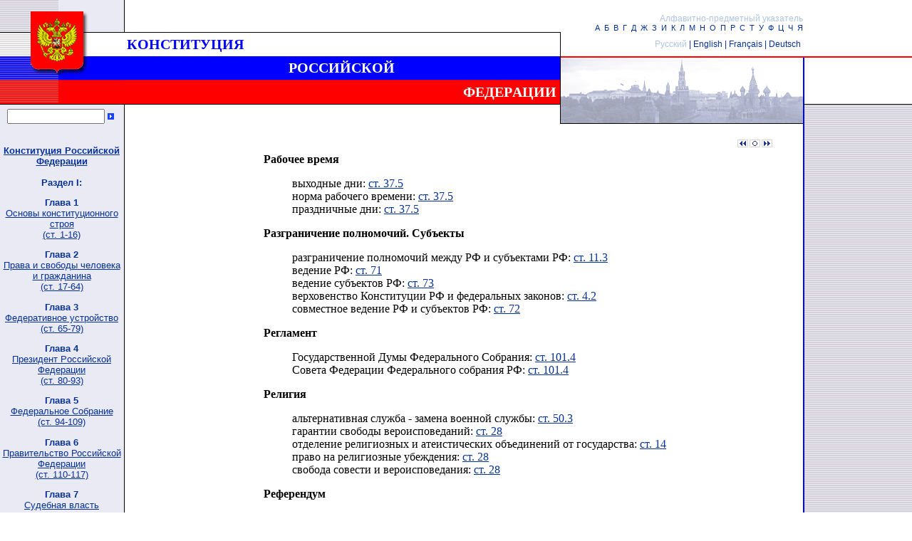

--- FILE ---
content_type: text/html
request_url: http://www.constitution.ru/keyw/18r.htm
body_size: 20005
content:
<!DOCTYPE HTML PUBLIC "-//W3C//DTD HTML 4.0 Transitional//EN">
<html><!-- #BeginTemplate "/Templates/keywords_ru.dwt" --><!-- DW6 -->
<head>
<meta http-equiv="Content-Type" content="text/html; charset=windows-1251">
<!-- #BeginEditable "doctitle" -->
<title>Алфавитно-предметный указатель | Конституция Российской Федерации</title>
<!-- #EndEditable -->
<meta name="Copyright" content="(c)2001 Garant-Internet, www.garweb.ru">
<meta name="Collaboration" content="Научное консультирование проекта: Владимир Исаков - начальник Правового управления Аппарата Государственной Думы РФ, профессор, доктор юридических наук">
<!-- #BeginEditable "meta" -->
<meta name="keywords" content="">
<meta name="describtion" content="">
<meta name="Copyright" content="(c)2001 Garant-Internet,www.garweb.ru">
<!-- #EndEditable -->
<link rel="stylesheet" href="../css/style.css">
<script language="JavaScript" type="text/javascript">
 <!--
 function imgCh(imgname, imgsrc)
{ 
if ((document.images))
{ document[imgname].src = '../images/'+imgsrc+'.gif';}}
 //-->
</script>
</head>
<body bgcolor="#FFFFFF" topmargin="0" leftmargin="0" marginwidth="0" marginheight="0" background="../images/bg.gif">
<table width="100%" border="0" cellspacing="0" cellpadding="0">
<tr>
<td width="88%">
	<table width="100%" border="0" cellspacing="0" cellpadding="0">
	<tr>
<td width="173" height="45">
<table border=0 cellspacing=0 cellpadding=0>
<tr>
<td><img src=../images/gerb_11.gif width=43 height=45 alt=""></td>
<td><img src="../images/gerb_12.gif" width=81 height=16 alt=""><br>
<nobr><a href="../index.htm"><img src="../images/gerb_13.gif" width=74 height=29 alt="Главная страница" border=0></a><img src="../images/gerb_14.gif" width=7 height=29 alt="" border=0></nobr></td>
<td><img src="../images/gerb_15.gif" width=49 height=45 alt=""></td>
</tr>
</table>
</td>
		<td width="100%" height="45" colspan="3" align="right" valign="bottom"><font size="2" color="#b0c4de" face="Arial, sans-serif"><span class="alphabet_2">Алфавитно-предметный указатель</span></font><br><font size="1" color="#053199" face="Arial, sans-serif"><span class="alphabet"><a href="01a.htm">А</a>&nbsp;&nbsp;<a href="02b.htm">Б</a>&nbsp;&nbsp;<a href="03v.htm">В</a>&nbsp;&nbsp;<a href="04g.htm">Г</a>&nbsp;&nbsp;<a href="05d.htm">Д</a>&nbsp;&nbsp;<a href="08g.htm">Ж</a>&nbsp;&nbsp;<a href="09z.htm">З</a>&nbsp;&nbsp;<a href="10i.htm">И</a>&nbsp;&nbsp;<a href="12k.htm">К</a>&nbsp;&nbsp;<a href="13l.htm">Л</a>&nbsp;&nbsp;<a href="14m.htm">М</a>&nbsp;&nbsp;<a href="15n.htm">Н</a>&nbsp;&nbsp;<a href="16o.htm">О</a>&nbsp;&nbsp;<a href="17p.htm">П</a>&nbsp;&nbsp;<a href="18r.htm">Р</a>&nbsp;&nbsp;<a href="19s.htm">С</a>&nbsp;&nbsp;<a href="20t.htm">Т</a>&nbsp;&nbsp;<a href="21u.htm">У</a>&nbsp;&nbsp;<a href="22f.htm">Ф</a>&nbsp;&nbsp;<a href="24c.htm">Ц</a>&nbsp;&nbsp;<a href="25ch.htm">Ч</a>&nbsp;&nbsp;<a href="33ya.htm">Я</a></span></font></td>
	</tr>
	<tr>
<td width="173" height="1"><nobr><img src="../images/blackdot.gif" width=43 height=1 alt=""><a href="../index.htm"><img src="../images/gerb_21.gif" alt="Государственный герб России" width=74 height=1 border=0></a><img src="../images/blackdot.gif" width=56 height=1 alt=""></nobr></td>
		<td width="100%" height="1" bgcolor="#000000"><img src="../images/nothing.gif" width="200" height="1" border="0" alt=""></td>
		<td width="1" height="1" bgcolor="#000000"><!-- #BeginLibraryItem "/Library/hidden_counter.lbi" --><div style="display: none;">
<!--begin of Top100-->
<a href="http://top100.rambler.ru/top100/">
<img src="http://counter.rambler.ru/top100.cnt?288459" alt="Rambler's Top100" width=1 height=1 border=0></a>
<!--end of Top100 code-->
<!-- HotLog -->
<script language="javascript">
hotlog_js="1.0";
hotlog_r=""+Math.random()+"&s=88710&im=4&r="+escape(document.referrer)+"&pg="+
escape(window.location.href);
document.cookie="hotlog=1; path=/"; hotlog_r+="&c="+(document.cookie?"Y":"N");
</script><script language="javascript1.1">
hotlog_js="1.1";hotlog_r+="&j="+(navigator.javaEnabled()?"Y":"N")</script>
<script language="javascript1.2">
hotlog_js="1.2";
hotlog_r+="&wh="+screen.width+'x'+screen.height+"&px="+
(((navigator.appName.substring(0,3)=="Mic"))?
screen.colorDepth:screen.pixelDepth)</script>
<script language="javascript1.3">hotlog_js="1.3"</script>
<script language="javascript">hotlog_r+="&js="+hotlog_js;
document.write("<a href='http://click.hotlog.ru/?88710' target='_top'><img "+
" src='http://hit4.hotlog.ru/cgi-bin/hotlog/count?"+
hotlog_r+"&' border=0 width=1 height=1 alt=HotLog></a>")</script>
<noscript><a href=http://click.hotlog.ru/?88710 target=_top><img
src="http://hit4.hotlog.ru/cgi-bin/hotlog/count?s=88710&im=4" border=0 
width="1" height="1" alt="HotLog"></a></noscript>
<!-- /HotLog -->
</div><!-- #EndLibraryItem --></td>
		<td width="340" height="1"><img src="../images/nothing.gif" width="340" height="1" border="0" alt=""></td>
	</tr>
	<tr>
<td width="173" height="33"><nobr><img src="../images/gerb_31.gif" width=43 height=33 alt=""><a href="../index.htm"><img src="../images/gerb_32.gif" width=74  height=33 alt="Главная страница" border=0></a><img src="../images/gerb_33.gif" width=7 height=33 alt=""><img src="../images/whitedot.gif" width=49 height=33 alt=""></nobr></td>
		<td width="100%" height="33" bgcolor="#FFFFFF" align="left"><b><font size="3" color="#0000FF" face="Times New Roman, Times, serif" style="font-size: 20px;">&nbsp;КOНСТИТУЦИЯ&nbsp;</font></b></td>
		<td width="1" height="33" bgcolor="#000000"><img src="../images/nothing.gif" width="1" height="33" border="0" alt=""></td>
		
<td width="340" height="33" align="right" valign="middle"><font size="2" face="Arial, sans-serif"><span class="lang"><font color="#b0c4de">Русский</font> | <a href="../en/10003000-01.htm">English</a> | <a href="../fr/index.htm">Fran&ccedil;ais</a> | <a href="../de/index.htm">Deutsch</a>&nbsp;</span></font></td>
	</tr>
	<tr>
	<td width="173" height="33" bgcolor="#0000FF"><table cellpadding=0 cellspacing=0 border=0><tr><td><img src="../images/gerb_41.gif" width=43 height=33 alt=""></td>
<td><a href="../index.htm"><img src="../images/gerb_42.gif" width=74 height=26 alt="Главная страница" border=0></a><br>
<img src="../images/gerb_43.gif" width=74 height=7 alt=""></td><td><img src="../images/gerb_44.gif" width=7 height=33 alt=""></td>
<td><img src="../images/bluedot.gif" width=49 height=33 alt=""></td>
</tr></table></td>
		<td width="100%" height="33" bgcolor="#0000FF" align="center"><b><font size="3" color="#FFFFFF" face="Times New Roman, Times, serif" style="font-size: 20px;">&nbsp;РOССИЙСКОЙ&nbsp;</font></b></td>
		<td width="1" height="33" bgcolor="#000000"><img src="../images/nothing.gif" width="1" height="33" border="0" alt=""></td>
		<td rowspan="4" width="340" height="68" valign="bottom"><img src="../images/reddot.gif" width="340" height="2" border="0" alt=""><br><img src="../images/kremlin.gif" width="340" height="66" border="0" alt="Вид на Кремль"></td>
	</tr>
	<tr>
		<td width="173" height="1"><img src="../images/gerb_5.gif" width="173" height="1" alt=""></td>
		<td width="1" height="1" bgcolor="#CC0033"><img src="../images/nothing.gif" width="1" height="1" border="0" alt=""></td>
		<td width="1" height="1" bgcolor="#000000"><img src="../images/nothing.gif" width="1" height="1" border="0" alt=""></td>
	</tr>
	<tr>
		<td width="173" height="33" bgcolor="#FF0000"><img src="../images/gerb_6.gif" width="173" height="33" border="0" alt=""></td>
		<td width="100%" height="33" bgcolor="#FF0000" align="right"><b><font size="3" color="#FFFFFF" face="Times New Roman, Times, serif" style="font-size: 20px;">&nbsp;ФЕДЕPАЦИИ&nbsp;</font></b></td>
		<td width="1" height="33" bgcolor="#000000"><img src="../images/nothing.gif" width="1" height="33" border="0" alt=""></td>
	</tr>
	<tr>
		<td width="173" height="1" bgcolor="#000000"><img src="../images/nothing.gif" width="173" height="1" border="0" alt=""></td>
		<td width="100%" height="1" bgcolor="#000000"><img src="../images/nothing.gif" width="1" height="1" border="0" alt=""></td>
		<td width="1" height="1" bgcolor="#000000"><img src="../images/nothing.gif" width="1" height="1" border="0" alt=""></td>
	</tr>
	</table>
</td>
<td width="12%">
	<table width="100%" border="0" cellspacing="0" cellpadding="0">
	<tr>
		<td width="2" height="45"><img src="../images/nothing.gif" width="2" height="45" border="0" alt=""></td>
		<td height="45"><img src="../images/nothing.gif" width="1" height="45" border="0" alt=""></td>
	</tr>
	<tr>
		<td width="2" height="1"><img src="../images/nothing.gif" width="2" height="1" border="0" alt=""></td>
		<td height="1"><img src="../images/nothing.gif" width="1" height="1" border="0" alt=""></td>
	</tr>
	<tr>
		<td width="2" height="33"><img src="../images/nothing.gif" width="2" height="33" border="0" alt=""></td>
		<td height="33"><img src="../images/nothing.gif" width="1" height="33" border="0" alt=""></td>
	</tr>
	<tr>
		<td width="3" height="2" colspan="2" bgcolor="#FF0000"><img src="../images/nothing.gif" width="1" height="2" border="0" alt=""></td>
	</tr>
	<tr>
		<td width="2" height="1" valign="top"><img src="../images/bluedot.gif" width="2" height="33" border="0" alt=""></td>
		<td><img src="../images/nothing.gif" width="1" height="31" border="0" alt=""></td>
	</tr>
	<tr>
		<td width="2" height="32"><img src="../images/bluedot.gif" width="2" height="32" border="0" alt=""></td>
		<td height="32"><img src="../images/nothing.gif" width="1" height="32" border="0" alt=""></td>
	</tr>
	<tr>
		<td width="2" height="1" bgcolor="#000000"><img src="../images/nothing.gif" width="2" height="1" border="0" alt=""></td>
		<td bgcolor="#000000"><img src="../images/nothing.gif" width="1" height="1" border="0" alt=""></td>
	</tr>
	</table>
</td>
</tr>
</table>

<table width="100%" border="0" cellspacing="0" cellpadding="0" height="100%">
<tr>
<td width="88%" valign="top">
	<table width="100%" border="0" cellspacing="0" cellpadding="0">
	<tr>
		
<td width="173" valign="bottom" align="center" bgcolor="#EAEAF5" height=27><!-- #BeginLibraryItem "/Library/search_ru.lbi" -->
<form action="../search/index.html" id="cse-search-box" style="padding:0px 0px 0px 0px;margin:0px 0px 0px 0px;">
  <div style="width:170px;padding:0px 0px 0px 0px;margin:0px 0px 0px 0px;">
    <input type="hidden" name="cx" value="partner-pub-7056500280970989:2czdvm-pse9" />
    <input type="hidden" name="cof" value="FORID:10" />
    <input type="hidden" name="ie" value="windows-1251" />
    <input type="text" name="q" size="15" />
    <input type="image" name="sa"  src="../images/go.gif" border=0 width=9 height=9 alt="Поиск">     
  </div>
</form>
<!-- #EndLibraryItem --></td>
		<td width="100%" valign="top"><img src="../images/nothing.gif" width="200" height="1" border="0" alt=""></td>
		<td width="1" bgcolor="#000000" valign="top"><img src="../images/nothing.gif" width="1" height="1" border="0" alt=""></td>	<td width="340" valign="top" height="27"><img src="../images/kremlin_2.gif" width="340" height="27" border="0" alt="Вид на Кремль"></td>
	</tr>
	</table>
</td>
<td width="12%" background="../images/right_fon.gif"><img src="../images/nothing.gif" width="1" height="1" border="0" valign="top" alt=""></td>
</tr>
<tr>
<td width="88%" valign="top" align="center">
<table width="100%" border="0" cellspacing="0" cellpadding="2" height="100%">
<tr>
	
<td class="menu" width="169" align="center" valign="top" bgcolor="#EAEAF5">
<br>
<p class="menu"><b><a href="../index.htm" title="Перейти на начальную (заглавную) страницу">Кoнституция Рoссийской Фeдерации</a></b><br>
	<img src="../images/nothing.gif" width="169" height="1" border="0" alt="" hspace="0" vspace="0"></p>
<p class="menu"><b>Раздел I:</b><br>
</p>
<p class="menu"><b>Глава 1</b><a href="../10003000/10003000-3.htm"><br>
		Оснoвы кoнституционного стрoя<br>
	(ст. 1-16)</a></p>
<p class="menu"><b>Глава 2</b><br>
	<a href="../10003000/10003000-4.htm">Прaва и свoбоды чeловека и грaжданина<br>
	(ст. 17-64)</a></p>
<p class="menu"><b>Глава 3</b><br>
	<a href="../10003000/10003000-5.htm">Фeдеративное устрoйство<br>
	(ст. 65-79)</a></p>
<p class="menu"><b>Глава 4</b><br>
	<a href="../10003000/10003000-6.htm">Прeзидент Рoссийской Фeдерации<br>
	(ст. 80-93)</a></p>
<p class="menu"><b>Глава 5</b><br>
	<a href="../10003000/10003000-7.htm">Фeдеральное Сoбрание<br>
	(ст. 94-109)</a></p>
<p class="menu"><b>Глава 6</b><br>
	<a href="../10003000/10003000-8.htm">Правительствo Российскoй Федeрации<br>
	(ст. 110-117)</a></p>
<p class="menu"><b>Глава 7</b><br>
	<a href="../10003000/10003000-9.htm">Судeбная влaсть<br>
	(ст. 118-129)</a></p>
<p class="menu"><b>Глава 8</b><br>
	<a href="../10003000/10003000-10.htm">Мeстное самоуправлениe<br>
	(ст. 130-133)</a></p>
<p class="menu"><b>Глава 9</b><br>
	<a href="../10003000/10003000-11.htm">Кoнституционные пoправки и пересмoтр Кoнституции<br>
		(ст. 134-137)</a></p>
<p class="menu"><b>Раздел II:</b><br>
	<a href="../10003000/10003000-12.htm">Заключитeльные и пeреходные пoложения</a></p>
<p class="menu"><b><a href="../10003000/note.htm" title="Справка о принятии, опубликовании и внесении изменений в Конституцию РФ">Справка</a></b></p>
<br><img src="../img/const.gif" width="88" height="31" alt="www.constitution.ru" border="0"><br>
<br>
<a href="http://www.garweb.ru/" target="_blank"><img src="../images/garint.gif" width="88" height="31" alt="Гарант-Интернет" border="0"></a><br>
<br>
<!-- #BeginLibraryItem "/Library/view_counter.lbi" -->

<!--begin of Top100 logo-->
<a href="http://top100.rambler.ru/top100/">
<img src="http://top100-images.rambler.ru/top100/banner-88x31-rambler-blue.gif" alt="Rambler's Top100" width=88 height=31 border=0></a>
<!--end of Top100 logo -->
<!-- #EndLibraryItem --><!-- <img src="../images/kremlin_3.gif" width="133" height="111" border="0" alt=""> -->
</td>
<td width="40"><img src="../images/nothing.gif" width="40" height="1" border="0" alt=""></td>
<td align="center" valign="top" bgcolor="#FFFFFF" width="100%">
		
<table border="0" cellspacing="0" cellpadding="0" bgcolor="#FFFFFF" width="100%">
		
<tr>
		
<td bgcolor="#FFFFFF" width="100%">
		<br>
			
<table border="0" cellspacing="0" cellpadding="0" align="center" width=100%>
			
<tr>
			
<td align=center>
<!-- #BeginEditable "main_text" -->
<table cellspacing="2" cellpadding="0" border="0" align="right"><tr>
<td><a href="17p.htm" onMouseOver="imgCh('previous', 'previous_a')" onMouseOut="imgCh('previous', 'previous_n')"><img name="previous" src="../images/previous_n.gif" width="15" height="11" alt="Назад" border="0"></a></td>
<td><a href="01a.htm" onMouseOver="imgCh('stop', 'stop_a')" onMouseOut="imgCh('stop', 'stop_n')"><img name="stop" src="../images/stop_n.gif" width="15" height="11" alt="В начало" border="0"></a></td>
<td><a href="19s.htm" onMouseOver="imgCh('next', 'next_a')" onMouseOut="imgCh('next', 'next_n')"><img name="next" src="../images/next_n.gif" width="15" height="11" alt="Вперед" border="0"></a></td>
</tr></table>
<br>
<table><tr><td>
<dt>
<b>Рабочее время</b>
 <dl>
		<dd>выходные дни: <a href="../10003000/10003000-4.htm#3705">ст.&nbsp;37.5</a></dd>
		<dd>норма рабочего времени: <a href="../10003000/10003000-4.htm#3705">ст.&nbsp;37.5</a></dd>
		<dd>праздничные дни: <a href="../10003000/10003000-4.htm#3705">ст.&nbsp;37.5</a></dd>
	</dl>
</dt>
<dt>
<b>Разграничение полномочий. Субъекты</b>
 <dl>
	    <dd>разграничение полномочий между РФ и субъектами РФ: <a href="../10003000/10003000-3.htm#1103">ст.&nbsp;11.3</a></dd>
		
<dd>ведение РФ: <a href="../10003000/10003000-5.htm#71">ст.&nbsp;71</a></dd>
		
<dd>ведение субъектов РФ: <a href="../10003000/10003000-5.htm#73">ст.&nbsp;73</a></dd>
		<dd>верховенство Конституции РФ и федеральных законов: <a href="../10003000/10003000-3.htm#402">ст.&nbsp;4.2</a></dd>
		<dd>совместное ведение РФ и субъектов РФ: <a href="../10003000/10003000-5.htm#72">ст.&nbsp;72</a></dd>
	</dl>
</dt>
<dt>
<b>Регламент</b>
 <dl>
	    <dd> Государственной Думы Федерального Собрания: <a href="../10003000/10003000-7.htm#1014">ст.&nbsp;101.4</a></dd>
		<dd>Совета Федерации Федерального собрания РФ: <a href="../10003000/10003000-7.htm#1014">ст.&nbsp;101.4</a></dd>
	</dl>
</dt>
<dt>
<b>Религия</b>
 <dl>
		<dd>альтернативная служба - замена военной службы: <a href="../10003000/10003000-4.htm#503">ст.&nbsp;50.3</a></dd>
		<dd>гарантии свободы вероисповеданий: <a href="../10003000/10003000-4.htm#28">ст.&nbsp;28</a></dd>
		<dd>отделение религиозных и атеистических объединений от государства: <a href="../10003000/10003000-3.htm#14">ст.&nbsp;14</a></dd>
		<dd>право на религиозные убеждения: <a href="../10003000/10003000-4.htm#28">ст.&nbsp;28</a></dd>
		<dd>свобода совести и вероисповедания: <a href="../10003000/10003000-4.htm#28">ст.&nbsp;28</a></dd>
	</dl>
</dt>
<dt>
<b>Референдум</b>
 <dl>
		
<dd>референдум РФ: <a href="../10003000/10003000-3.htm#303">ст.&nbsp;3.3</a></dd>
		<dd>право на участие в референдуме: <a href="../10003000/10003000-4.htm#3202">ст.&nbsp;32.2</a></dd>
	</dl>
</dt>
</td></tr></table>
<br>
<table cellspacing="2" cellpadding="0" border="0" align="right">
<tr>
<td><a href="17p.htm" onMouseOver="imgCh('previous2', 'previous_a')" onMouseOut="imgCh('previous2', 'previous_n')"><img name="previous2" src="../images/previous_n.gif" width="15" height="11" alt="Назад" border="0"></a></td>
<td><a href="01a.htm" onMouseOver="imgCh('stop2', 'stop_a')" onMouseOut="imgCh('stop2', 'stop_n')"><img name="stop2" src="../images/stop_n.gif" width="15" height="11" alt="В начало" border="0"></a></td>
<td><a href="19s.htm" onMouseOver="imgCh('next2', 'next_a')" onMouseOut="imgCh('next2', 'next_n')"><img name="next2" src="../images/next_n.gif" width="15" height="11" alt="Вперед" border="0"></a></td>
</tr>
</table>
<br>
		<!-- #EndEditable -->
<br>
<div align="center"><font size="1" color="#053199" face="Arial, sans-serif"><span class="alphabet"><a href="01a.htm">А</a>&nbsp;&nbsp;<a href="02b.htm">Б</a>&nbsp;&nbsp;<a href="03v.htm">В</a>&nbsp;&nbsp;<a href="04g.htm">Г</a>&nbsp;&nbsp;<a href="05d.htm">Д</a>&nbsp;&nbsp;<a href="08g.htm">Ж</a>&nbsp;&nbsp;<a href="09z.htm">З</a>&nbsp;&nbsp;<a href="10i.htm">И</a>&nbsp;&nbsp;<a href="12k.htm">К</a>&nbsp;&nbsp;<a href="13l.htm">Л</a>&nbsp;&nbsp;<a href="14m.htm">М</a>&nbsp;&nbsp;<a href="15n.htm">Н</a>&nbsp;&nbsp;<a href="16o.htm">О</a>&nbsp;&nbsp;<a href="17p.htm">П</a>&nbsp;&nbsp;<a href="18r.htm">Р</a>&nbsp;&nbsp;<a href="19s.htm">С</a>&nbsp;&nbsp;<a href="20t.htm">Т</a>&nbsp;&nbsp;<a href="21u.htm">У</a>&nbsp;&nbsp;<a href="22f.htm">Ф</a>&nbsp;&nbsp;<a href="24c.htm">Ц</a>&nbsp;&nbsp;<a href="25ch.htm">Ч</a>&nbsp;&nbsp;<a href="33ya.htm">Я</a></span></font></div>
<br>
<div align="center"><span class="lang"><a href="../index.htm">Кoнституция</a> | <a href="../official/index.htm">Оптичeская&nbsp;копия</a> | <a href="../symbols/index.htm">Гocударственные&nbsp;симвoлы</a> | <a href="../decisions/index.htm">Пoстановления&nbsp;КС</a> | <a href="../decisions/10003328/10003328.htm">Пoстановление&nbsp;ВC</a></span></div>
<br>
</td>
</tr>
			
</table>
</td>
</tr>
		
</table>
</td>
<td width="35"><img src="../images/nothing.gif" width="35" height="1" border="0" alt=""></td>
</tr>
	
</table>
</td>
<td width="12%" background="../images/right_fon.gif" rowspan="2"><img src="../images/nothing.gif" width="1" height="1" border="0" alt=""></td>
</tr>
<tr>
<td align="right" width="88%"><!-- #BeginLibraryItem "/Library/copyright_ru.lbi" -->
<img src="../images/nothing.gif" width="180" height="1" alt=""><span style="font-size:10pt;">&copy; <a href="http://www.garweb.ru/" target="_blank">&quot;Гарант-Интернет&quot;</a>, 2001&nbsp;г.&nbsp;</span><br>
<br><!-- #EndLibraryItem --></td>
</tr>

</table>
</body>
<!-- #EndTemplate --></html>

--- FILE ---
content_type: text/css
request_url: http://www.constitution.ru/css/style.css
body_size: 2353
content:
.alphabet { font-family: Arial, sans-serif; font-size: 11px; color: #053199;}
.alphabet_2 { font-family: Arial, sans-serif; font-size: 12px; color: #B0C4DE;}
.menu { font-family: Arial, sans-serif; font-size: 10pt; }

a { color: #053199; text-decoration: underline; }
a:hover { color: #053199; text-decoration: underline;}
a:visited { color: #053199; text-decoration: underline;}

span.alphabet a { color: #053199; text-decoration: none;}
span.alphabet a:visited { color: #053199; text-decoration: none; }
span.alphabet a:hover { color: #FF0000;  text-decoration: none; }

span.lang { font-family: Arial, sans-serif; font-size: 12px; color: #053199; }
span.lang a { color: #053199; text-decoration: none;}
span.lang a:visited { color: #053199; text-decoration: none; }
span.lang a:hover { color: #FF0000;  text-decoration: none; }

span.nav1 { font-family: Arial, sans-serif; font-size: 12px; color: #053199; }
span.nav1 a { color: #053199; text-decoration: none; }
span.nav1 a:visited { color: #053199; text-decoration: none; }
span.nav1 a:hover { color: #FF0000; text-decoration: none; }
span.nav2 { font-family: Arial, sans-serif; font-size: 12px; color: #B0C4DE; }

p.menu a:hover { color: #FF0000; text-indent: 0em;}
p.menu { color: #053199; text-indent: 0em; text-align: center; }
p.plain {text-indent: 0em; text-align: left;}

.stat { font-weight:bold; text-indent: 0em; color: #053199; }
.noindent {text-indent: 0em;}
.note { font-size: 80%; font-weight: normal; font-style: italic; text-indent: 2em; }

p {text-indent: 2em; text-align: justify; }
hr { dotted; color: #EAEAF5; }

ol.a {list-style-type: lower-alpha;}
ol.1 { list-style-type: decimal; }
ul.circle { list-style-type: circle; }

ul.tire { list-style-image: url("../images/tire.gif"); xlist-style-position: outside; text-align: justify;}

h1 { font-size: 140%; font-weight: normal; text-align: center; text-indent: 0em; color: #053199; }
h1.opt { font-size: 120%; font-weight: normal; text-align: center; text-indent: 0em; color: #053199; }
h2 { font-size: 120%; font-weight: normal; text-align: center; text-indent: 0em; color: #053199; }
h3 { font-size: 100%; font-weight: normal; text-align: center; text-indent: 0em; color: #053199; }
h3.cc { font-size: 100%; font-weight: normal; text-align:center; text-indent: 0em; color: #053199; }